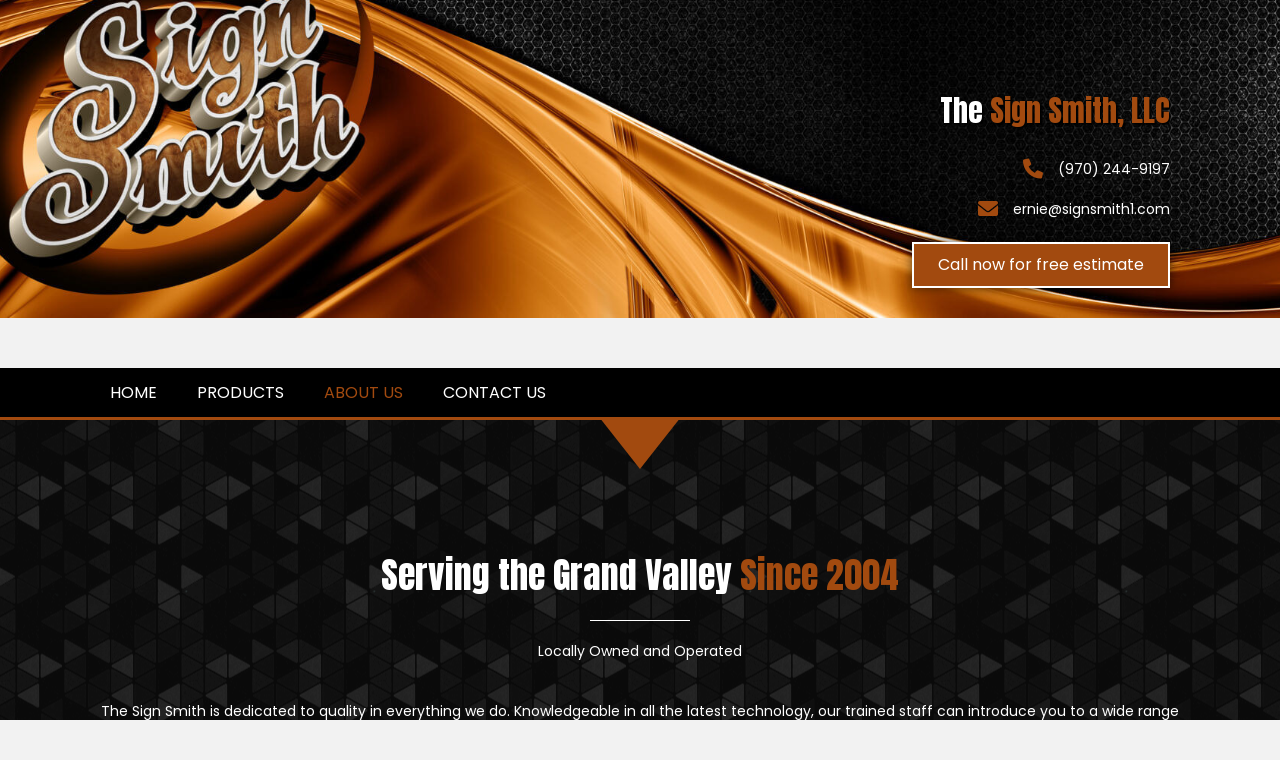

--- FILE ---
content_type: text/html; charset=UTF-8
request_url: https://signsmith1.com/about-us
body_size: 11425
content:
<!DOCTYPE html>
<html lang="en-US">
<head>
<meta charset="UTF-8" />
<meta name='viewport' content='width=device-width, initial-scale=1.0' />
<meta http-equiv='X-UA-Compatible' content='IE=edge' />
<link rel="profile" href="https://gmpg.org/xfn/11" />
<meta name='robots' content='index, follow, max-image-preview:large, max-snippet:-1, max-video-preview:-1' />
	<style>img:is([sizes="auto" i], [sizes^="auto," i]) { contain-intrinsic-size: 3000px 1500px }</style>
	
	<!-- This site is optimized with the Yoast SEO plugin v21.2 - https://yoast.com/wordpress/plugins/seo/ -->
	<title>About Us | Signage Solutions by The Sign Smith, LLC</title>
	<meta name="description" content="Discover Signage Solutions from The Sign Smith, LLC. Our expertise ensures your business stands out. Visit us." />
	<link rel="canonical" href="https://signsmith1.com/about-us" />
	<meta property="og:locale" content="en_US" />
	<meta property="og:type" content="article" />
	<meta property="og:title" content="About Us | Signage Solutions by The Sign Smith, LLC" />
	<meta property="og:description" content="Discover Signage Solutions from The Sign Smith, LLC. Our expertise ensures your business stands out. Visit us." />
	<meta property="og:url" content="https://signsmith1.com/about-us" />
	<meta property="og:site_name" content="The Sign Smith, LLC" />
	<meta property="article:modified_time" content="2026-01-23T10:30:29+00:00" />
	<meta name="twitter:card" content="summary_large_image" />
	<meta name="twitter:label1" content="Est. reading time" />
	<meta name="twitter:data1" content="1 minute" />
	<script type="application/ld+json" class="yoast-schema-graph">{"@context":"https://schema.org","@graph":[{"@type":"WebPage","@id":"https://signsmith1.com/about-us","url":"https://signsmith1.com/about-us","name":"About Us | Signage Solutions by The Sign Smith, LLC","isPartOf":{"@id":"http://1md.7ed.myftpupload.com/#website"},"datePublished":"2019-04-25T04:44:21+00:00","dateModified":"2026-01-23T10:30:29+00:00","description":"Discover Signage Solutions from The Sign Smith, LLC. Our expertise ensures your business stands out. Visit us.","breadcrumb":{"@id":"https://signsmith1.com/about-us#breadcrumb"},"inLanguage":"en-US","potentialAction":[{"@type":"ReadAction","target":["https://signsmith1.com/about-us"]}]},{"@type":"BreadcrumbList","@id":"https://signsmith1.com/about-us#breadcrumb","itemListElement":[{"@type":"ListItem","position":1,"name":"Home","item":"https://signsmith1.com/"},{"@type":"ListItem","position":2,"name":"About Us"}]},{"@type":"WebSite","@id":"http://1md.7ed.myftpupload.com/#website","url":"http://1md.7ed.myftpupload.com/","name":"The Sign Smith, LLC","description":"","potentialAction":[{"@type":"SearchAction","target":{"@type":"EntryPoint","urlTemplate":"http://1md.7ed.myftpupload.com/?s={search_term_string}"},"query-input":"required name=search_term_string"}],"inLanguage":"en-US"}]}</script>
	<!-- / Yoast SEO plugin. -->


<link rel='dns-prefetch' href='//fonts.googleapis.com' />
<link href='https://fonts.gstatic.com' crossorigin rel='preconnect' />
<link rel="alternate" type="application/rss+xml" title="The Sign Smith, LLC &raquo; Feed" href="https://signsmith1.com/feed" />
<link rel="alternate" type="application/rss+xml" title="The Sign Smith, LLC &raquo; Comments Feed" href="https://signsmith1.com/comments/feed" />
<link rel="preload" href="https://signsmith1.com/wp-content/plugins/bb-plugin/fonts/fontawesome/5.15.4/webfonts/fa-regular-400.woff2" as="font" type="font/woff2" crossorigin="anonymous">
<link rel="preload" href="https://signsmith1.com/wp-content/plugins/bb-plugin/fonts/fontawesome/5.15.4/webfonts/fa-solid-900.woff2" as="font" type="font/woff2" crossorigin="anonymous">
<script type="text/javascript">
/* <![CDATA[ */
window._wpemojiSettings = {"baseUrl":"https:\/\/s.w.org\/images\/core\/emoji\/16.0.1\/72x72\/","ext":".png","svgUrl":"https:\/\/s.w.org\/images\/core\/emoji\/16.0.1\/svg\/","svgExt":".svg","source":{"concatemoji":"https:\/\/signsmith1.com\/wp-includes\/js\/wp-emoji-release.min.js?ver=6.8.3"}};
/*! This file is auto-generated */
!function(s,n){var o,i,e;function c(e){try{var t={supportTests:e,timestamp:(new Date).valueOf()};sessionStorage.setItem(o,JSON.stringify(t))}catch(e){}}function p(e,t,n){e.clearRect(0,0,e.canvas.width,e.canvas.height),e.fillText(t,0,0);var t=new Uint32Array(e.getImageData(0,0,e.canvas.width,e.canvas.height).data),a=(e.clearRect(0,0,e.canvas.width,e.canvas.height),e.fillText(n,0,0),new Uint32Array(e.getImageData(0,0,e.canvas.width,e.canvas.height).data));return t.every(function(e,t){return e===a[t]})}function u(e,t){e.clearRect(0,0,e.canvas.width,e.canvas.height),e.fillText(t,0,0);for(var n=e.getImageData(16,16,1,1),a=0;a<n.data.length;a++)if(0!==n.data[a])return!1;return!0}function f(e,t,n,a){switch(t){case"flag":return n(e,"\ud83c\udff3\ufe0f\u200d\u26a7\ufe0f","\ud83c\udff3\ufe0f\u200b\u26a7\ufe0f")?!1:!n(e,"\ud83c\udde8\ud83c\uddf6","\ud83c\udde8\u200b\ud83c\uddf6")&&!n(e,"\ud83c\udff4\udb40\udc67\udb40\udc62\udb40\udc65\udb40\udc6e\udb40\udc67\udb40\udc7f","\ud83c\udff4\u200b\udb40\udc67\u200b\udb40\udc62\u200b\udb40\udc65\u200b\udb40\udc6e\u200b\udb40\udc67\u200b\udb40\udc7f");case"emoji":return!a(e,"\ud83e\udedf")}return!1}function g(e,t,n,a){var r="undefined"!=typeof WorkerGlobalScope&&self instanceof WorkerGlobalScope?new OffscreenCanvas(300,150):s.createElement("canvas"),o=r.getContext("2d",{willReadFrequently:!0}),i=(o.textBaseline="top",o.font="600 32px Arial",{});return e.forEach(function(e){i[e]=t(o,e,n,a)}),i}function t(e){var t=s.createElement("script");t.src=e,t.defer=!0,s.head.appendChild(t)}"undefined"!=typeof Promise&&(o="wpEmojiSettingsSupports",i=["flag","emoji"],n.supports={everything:!0,everythingExceptFlag:!0},e=new Promise(function(e){s.addEventListener("DOMContentLoaded",e,{once:!0})}),new Promise(function(t){var n=function(){try{var e=JSON.parse(sessionStorage.getItem(o));if("object"==typeof e&&"number"==typeof e.timestamp&&(new Date).valueOf()<e.timestamp+604800&&"object"==typeof e.supportTests)return e.supportTests}catch(e){}return null}();if(!n){if("undefined"!=typeof Worker&&"undefined"!=typeof OffscreenCanvas&&"undefined"!=typeof URL&&URL.createObjectURL&&"undefined"!=typeof Blob)try{var e="postMessage("+g.toString()+"("+[JSON.stringify(i),f.toString(),p.toString(),u.toString()].join(",")+"));",a=new Blob([e],{type:"text/javascript"}),r=new Worker(URL.createObjectURL(a),{name:"wpTestEmojiSupports"});return void(r.onmessage=function(e){c(n=e.data),r.terminate(),t(n)})}catch(e){}c(n=g(i,f,p,u))}t(n)}).then(function(e){for(var t in e)n.supports[t]=e[t],n.supports.everything=n.supports.everything&&n.supports[t],"flag"!==t&&(n.supports.everythingExceptFlag=n.supports.everythingExceptFlag&&n.supports[t]);n.supports.everythingExceptFlag=n.supports.everythingExceptFlag&&!n.supports.flag,n.DOMReady=!1,n.readyCallback=function(){n.DOMReady=!0}}).then(function(){return e}).then(function(){var e;n.supports.everything||(n.readyCallback(),(e=n.source||{}).concatemoji?t(e.concatemoji):e.wpemoji&&e.twemoji&&(t(e.twemoji),t(e.wpemoji)))}))}((window,document),window._wpemojiSettings);
/* ]]> */
</script>
<style id='wp-emoji-styles-inline-css' type='text/css'>

	img.wp-smiley, img.emoji {
		display: inline !important;
		border: none !important;
		box-shadow: none !important;
		height: 1em !important;
		width: 1em !important;
		margin: 0 0.07em !important;
		vertical-align: -0.1em !important;
		background: none !important;
		padding: 0 !important;
	}
</style>
<link rel='stylesheet' id='wp-block-library-css' href='https://signsmith1.com/wp-includes/css/dist/block-library/style.min.css?ver=6.8.3' type='text/css' media='all' />
<style id='wp-block-library-theme-inline-css' type='text/css'>
.wp-block-audio :where(figcaption){color:#555;font-size:13px;text-align:center}.is-dark-theme .wp-block-audio :where(figcaption){color:#ffffffa6}.wp-block-audio{margin:0 0 1em}.wp-block-code{border:1px solid #ccc;border-radius:4px;font-family:Menlo,Consolas,monaco,monospace;padding:.8em 1em}.wp-block-embed :where(figcaption){color:#555;font-size:13px;text-align:center}.is-dark-theme .wp-block-embed :where(figcaption){color:#ffffffa6}.wp-block-embed{margin:0 0 1em}.blocks-gallery-caption{color:#555;font-size:13px;text-align:center}.is-dark-theme .blocks-gallery-caption{color:#ffffffa6}:root :where(.wp-block-image figcaption){color:#555;font-size:13px;text-align:center}.is-dark-theme :root :where(.wp-block-image figcaption){color:#ffffffa6}.wp-block-image{margin:0 0 1em}.wp-block-pullquote{border-bottom:4px solid;border-top:4px solid;color:currentColor;margin-bottom:1.75em}.wp-block-pullquote cite,.wp-block-pullquote footer,.wp-block-pullquote__citation{color:currentColor;font-size:.8125em;font-style:normal;text-transform:uppercase}.wp-block-quote{border-left:.25em solid;margin:0 0 1.75em;padding-left:1em}.wp-block-quote cite,.wp-block-quote footer{color:currentColor;font-size:.8125em;font-style:normal;position:relative}.wp-block-quote:where(.has-text-align-right){border-left:none;border-right:.25em solid;padding-left:0;padding-right:1em}.wp-block-quote:where(.has-text-align-center){border:none;padding-left:0}.wp-block-quote.is-large,.wp-block-quote.is-style-large,.wp-block-quote:where(.is-style-plain){border:none}.wp-block-search .wp-block-search__label{font-weight:700}.wp-block-search__button{border:1px solid #ccc;padding:.375em .625em}:where(.wp-block-group.has-background){padding:1.25em 2.375em}.wp-block-separator.has-css-opacity{opacity:.4}.wp-block-separator{border:none;border-bottom:2px solid;margin-left:auto;margin-right:auto}.wp-block-separator.has-alpha-channel-opacity{opacity:1}.wp-block-separator:not(.is-style-wide):not(.is-style-dots){width:100px}.wp-block-separator.has-background:not(.is-style-dots){border-bottom:none;height:1px}.wp-block-separator.has-background:not(.is-style-wide):not(.is-style-dots){height:2px}.wp-block-table{margin:0 0 1em}.wp-block-table td,.wp-block-table th{word-break:normal}.wp-block-table :where(figcaption){color:#555;font-size:13px;text-align:center}.is-dark-theme .wp-block-table :where(figcaption){color:#ffffffa6}.wp-block-video :where(figcaption){color:#555;font-size:13px;text-align:center}.is-dark-theme .wp-block-video :where(figcaption){color:#ffffffa6}.wp-block-video{margin:0 0 1em}:root :where(.wp-block-template-part.has-background){margin-bottom:0;margin-top:0;padding:1.25em 2.375em}
</style>
<style id='classic-theme-styles-inline-css' type='text/css'>
/*! This file is auto-generated */
.wp-block-button__link{color:#fff;background-color:#32373c;border-radius:9999px;box-shadow:none;text-decoration:none;padding:calc(.667em + 2px) calc(1.333em + 2px);font-size:1.125em}.wp-block-file__button{background:#32373c;color:#fff;text-decoration:none}
</style>
<style id='global-styles-inline-css' type='text/css'>
:root{--wp--preset--aspect-ratio--square: 1;--wp--preset--aspect-ratio--4-3: 4/3;--wp--preset--aspect-ratio--3-4: 3/4;--wp--preset--aspect-ratio--3-2: 3/2;--wp--preset--aspect-ratio--2-3: 2/3;--wp--preset--aspect-ratio--16-9: 16/9;--wp--preset--aspect-ratio--9-16: 9/16;--wp--preset--color--black: #000000;--wp--preset--color--cyan-bluish-gray: #abb8c3;--wp--preset--color--white: #ffffff;--wp--preset--color--pale-pink: #f78da7;--wp--preset--color--vivid-red: #cf2e2e;--wp--preset--color--luminous-vivid-orange: #ff6900;--wp--preset--color--luminous-vivid-amber: #fcb900;--wp--preset--color--light-green-cyan: #7bdcb5;--wp--preset--color--vivid-green-cyan: #00d084;--wp--preset--color--pale-cyan-blue: #8ed1fc;--wp--preset--color--vivid-cyan-blue: #0693e3;--wp--preset--color--vivid-purple: #9b51e0;--wp--preset--gradient--vivid-cyan-blue-to-vivid-purple: linear-gradient(135deg,rgba(6,147,227,1) 0%,rgb(155,81,224) 100%);--wp--preset--gradient--light-green-cyan-to-vivid-green-cyan: linear-gradient(135deg,rgb(122,220,180) 0%,rgb(0,208,130) 100%);--wp--preset--gradient--luminous-vivid-amber-to-luminous-vivid-orange: linear-gradient(135deg,rgba(252,185,0,1) 0%,rgba(255,105,0,1) 100%);--wp--preset--gradient--luminous-vivid-orange-to-vivid-red: linear-gradient(135deg,rgba(255,105,0,1) 0%,rgb(207,46,46) 100%);--wp--preset--gradient--very-light-gray-to-cyan-bluish-gray: linear-gradient(135deg,rgb(238,238,238) 0%,rgb(169,184,195) 100%);--wp--preset--gradient--cool-to-warm-spectrum: linear-gradient(135deg,rgb(74,234,220) 0%,rgb(151,120,209) 20%,rgb(207,42,186) 40%,rgb(238,44,130) 60%,rgb(251,105,98) 80%,rgb(254,248,76) 100%);--wp--preset--gradient--blush-light-purple: linear-gradient(135deg,rgb(255,206,236) 0%,rgb(152,150,240) 100%);--wp--preset--gradient--blush-bordeaux: linear-gradient(135deg,rgb(254,205,165) 0%,rgb(254,45,45) 50%,rgb(107,0,62) 100%);--wp--preset--gradient--luminous-dusk: linear-gradient(135deg,rgb(255,203,112) 0%,rgb(199,81,192) 50%,rgb(65,88,208) 100%);--wp--preset--gradient--pale-ocean: linear-gradient(135deg,rgb(255,245,203) 0%,rgb(182,227,212) 50%,rgb(51,167,181) 100%);--wp--preset--gradient--electric-grass: linear-gradient(135deg,rgb(202,248,128) 0%,rgb(113,206,126) 100%);--wp--preset--gradient--midnight: linear-gradient(135deg,rgb(2,3,129) 0%,rgb(40,116,252) 100%);--wp--preset--font-size--small: 13px;--wp--preset--font-size--medium: 20px;--wp--preset--font-size--large: 36px;--wp--preset--font-size--x-large: 42px;--wp--preset--spacing--20: 0.44rem;--wp--preset--spacing--30: 0.67rem;--wp--preset--spacing--40: 1rem;--wp--preset--spacing--50: 1.5rem;--wp--preset--spacing--60: 2.25rem;--wp--preset--spacing--70: 3.38rem;--wp--preset--spacing--80: 5.06rem;--wp--preset--shadow--natural: 6px 6px 9px rgba(0, 0, 0, 0.2);--wp--preset--shadow--deep: 12px 12px 50px rgba(0, 0, 0, 0.4);--wp--preset--shadow--sharp: 6px 6px 0px rgba(0, 0, 0, 0.2);--wp--preset--shadow--outlined: 6px 6px 0px -3px rgba(255, 255, 255, 1), 6px 6px rgba(0, 0, 0, 1);--wp--preset--shadow--crisp: 6px 6px 0px rgba(0, 0, 0, 1);}:where(.is-layout-flex){gap: 0.5em;}:where(.is-layout-grid){gap: 0.5em;}body .is-layout-flex{display: flex;}.is-layout-flex{flex-wrap: wrap;align-items: center;}.is-layout-flex > :is(*, div){margin: 0;}body .is-layout-grid{display: grid;}.is-layout-grid > :is(*, div){margin: 0;}:where(.wp-block-columns.is-layout-flex){gap: 2em;}:where(.wp-block-columns.is-layout-grid){gap: 2em;}:where(.wp-block-post-template.is-layout-flex){gap: 1.25em;}:where(.wp-block-post-template.is-layout-grid){gap: 1.25em;}.has-black-color{color: var(--wp--preset--color--black) !important;}.has-cyan-bluish-gray-color{color: var(--wp--preset--color--cyan-bluish-gray) !important;}.has-white-color{color: var(--wp--preset--color--white) !important;}.has-pale-pink-color{color: var(--wp--preset--color--pale-pink) !important;}.has-vivid-red-color{color: var(--wp--preset--color--vivid-red) !important;}.has-luminous-vivid-orange-color{color: var(--wp--preset--color--luminous-vivid-orange) !important;}.has-luminous-vivid-amber-color{color: var(--wp--preset--color--luminous-vivid-amber) !important;}.has-light-green-cyan-color{color: var(--wp--preset--color--light-green-cyan) !important;}.has-vivid-green-cyan-color{color: var(--wp--preset--color--vivid-green-cyan) !important;}.has-pale-cyan-blue-color{color: var(--wp--preset--color--pale-cyan-blue) !important;}.has-vivid-cyan-blue-color{color: var(--wp--preset--color--vivid-cyan-blue) !important;}.has-vivid-purple-color{color: var(--wp--preset--color--vivid-purple) !important;}.has-black-background-color{background-color: var(--wp--preset--color--black) !important;}.has-cyan-bluish-gray-background-color{background-color: var(--wp--preset--color--cyan-bluish-gray) !important;}.has-white-background-color{background-color: var(--wp--preset--color--white) !important;}.has-pale-pink-background-color{background-color: var(--wp--preset--color--pale-pink) !important;}.has-vivid-red-background-color{background-color: var(--wp--preset--color--vivid-red) !important;}.has-luminous-vivid-orange-background-color{background-color: var(--wp--preset--color--luminous-vivid-orange) !important;}.has-luminous-vivid-amber-background-color{background-color: var(--wp--preset--color--luminous-vivid-amber) !important;}.has-light-green-cyan-background-color{background-color: var(--wp--preset--color--light-green-cyan) !important;}.has-vivid-green-cyan-background-color{background-color: var(--wp--preset--color--vivid-green-cyan) !important;}.has-pale-cyan-blue-background-color{background-color: var(--wp--preset--color--pale-cyan-blue) !important;}.has-vivid-cyan-blue-background-color{background-color: var(--wp--preset--color--vivid-cyan-blue) !important;}.has-vivid-purple-background-color{background-color: var(--wp--preset--color--vivid-purple) !important;}.has-black-border-color{border-color: var(--wp--preset--color--black) !important;}.has-cyan-bluish-gray-border-color{border-color: var(--wp--preset--color--cyan-bluish-gray) !important;}.has-white-border-color{border-color: var(--wp--preset--color--white) !important;}.has-pale-pink-border-color{border-color: var(--wp--preset--color--pale-pink) !important;}.has-vivid-red-border-color{border-color: var(--wp--preset--color--vivid-red) !important;}.has-luminous-vivid-orange-border-color{border-color: var(--wp--preset--color--luminous-vivid-orange) !important;}.has-luminous-vivid-amber-border-color{border-color: var(--wp--preset--color--luminous-vivid-amber) !important;}.has-light-green-cyan-border-color{border-color: var(--wp--preset--color--light-green-cyan) !important;}.has-vivid-green-cyan-border-color{border-color: var(--wp--preset--color--vivid-green-cyan) !important;}.has-pale-cyan-blue-border-color{border-color: var(--wp--preset--color--pale-cyan-blue) !important;}.has-vivid-cyan-blue-border-color{border-color: var(--wp--preset--color--vivid-cyan-blue) !important;}.has-vivid-purple-border-color{border-color: var(--wp--preset--color--vivid-purple) !important;}.has-vivid-cyan-blue-to-vivid-purple-gradient-background{background: var(--wp--preset--gradient--vivid-cyan-blue-to-vivid-purple) !important;}.has-light-green-cyan-to-vivid-green-cyan-gradient-background{background: var(--wp--preset--gradient--light-green-cyan-to-vivid-green-cyan) !important;}.has-luminous-vivid-amber-to-luminous-vivid-orange-gradient-background{background: var(--wp--preset--gradient--luminous-vivid-amber-to-luminous-vivid-orange) !important;}.has-luminous-vivid-orange-to-vivid-red-gradient-background{background: var(--wp--preset--gradient--luminous-vivid-orange-to-vivid-red) !important;}.has-very-light-gray-to-cyan-bluish-gray-gradient-background{background: var(--wp--preset--gradient--very-light-gray-to-cyan-bluish-gray) !important;}.has-cool-to-warm-spectrum-gradient-background{background: var(--wp--preset--gradient--cool-to-warm-spectrum) !important;}.has-blush-light-purple-gradient-background{background: var(--wp--preset--gradient--blush-light-purple) !important;}.has-blush-bordeaux-gradient-background{background: var(--wp--preset--gradient--blush-bordeaux) !important;}.has-luminous-dusk-gradient-background{background: var(--wp--preset--gradient--luminous-dusk) !important;}.has-pale-ocean-gradient-background{background: var(--wp--preset--gradient--pale-ocean) !important;}.has-electric-grass-gradient-background{background: var(--wp--preset--gradient--electric-grass) !important;}.has-midnight-gradient-background{background: var(--wp--preset--gradient--midnight) !important;}.has-small-font-size{font-size: var(--wp--preset--font-size--small) !important;}.has-medium-font-size{font-size: var(--wp--preset--font-size--medium) !important;}.has-large-font-size{font-size: var(--wp--preset--font-size--large) !important;}.has-x-large-font-size{font-size: var(--wp--preset--font-size--x-large) !important;}
:where(.wp-block-post-template.is-layout-flex){gap: 1.25em;}:where(.wp-block-post-template.is-layout-grid){gap: 1.25em;}
:where(.wp-block-columns.is-layout-flex){gap: 2em;}:where(.wp-block-columns.is-layout-grid){gap: 2em;}
:root :where(.wp-block-pullquote){font-size: 1.5em;line-height: 1.6;}
</style>
<link rel='stylesheet' id='fl-builder-layout-12-css' href='https://signsmith1.com/wp-content/uploads/bb-plugin/cache/12-layout.css?ver=f14044595ffbc8c0ece39280aff8956d' type='text/css' media='all' />
<link rel='stylesheet' id='fontawesome-css-6-css' href='https://signsmith1.com/wp-content/plugins/wp-font-awesome/font-awesome/css/fontawesome-all.min.css?ver=1.7.9' type='text/css' media='all' />
<link rel='stylesheet' id='fontawesome-css-4-css' href='https://signsmith1.com/wp-content/plugins/wp-font-awesome/font-awesome/css/v4-shims.min.css?ver=1.7.9' type='text/css' media='all' />
<link rel='stylesheet' id='wp-components-css' href='https://signsmith1.com/wp-includes/css/dist/components/style.min.css?ver=6.8.3' type='text/css' media='all' />
<link rel='stylesheet' id='godaddy-styles-css' href='https://signsmith1.com/wp-content/mu-plugins/vendor/wpex/godaddy-launch/includes/Dependencies/GoDaddy/Styles/build/latest.css?ver=2.0.2' type='text/css' media='all' />
<link rel='stylesheet' id='font-awesome-5-css' href='https://signsmith1.com/wp-content/plugins/bb-plugin/fonts/fontawesome/5.15.4/css/all.min.css?ver=2.7.2' type='text/css' media='all' />
<link rel='stylesheet' id='font-awesome-css' href='https://signsmith1.com/wp-content/plugins/bb-plugin/fonts/fontawesome/5.15.4/css/v4-shims.min.css?ver=2.7.2' type='text/css' media='all' />
<link rel='stylesheet' id='fl-builder-layout-bundle-8dbe9501b1d4a42d66b16a9ab34c3d14-css' href='https://signsmith1.com/wp-content/uploads/bb-plugin/cache/8dbe9501b1d4a42d66b16a9ab34c3d14-layout-bundle.css?ver=2.7.2-1.4.7.1' type='text/css' media='all' />
<link rel='stylesheet' id='gd-core-css' href='https://signsmith1.com/wp-content/plugins/pws-core/public/css/GD-cORe-public.css?ver=4.0.0' type='text/css' media='all' />
<link rel='stylesheet' id='jquery-magnificpopup-css' href='https://signsmith1.com/wp-content/plugins/bb-plugin/css/jquery.magnificpopup.min.css?ver=2.7.2' type='text/css' media='all' />
<link rel='stylesheet' id='base-css' href='https://signsmith1.com/wp-content/themes/bb-theme/css/base.min.css?ver=1.7.3' type='text/css' media='all' />
<link rel='stylesheet' id='fl-automator-skin-css' href='https://signsmith1.com/wp-content/uploads/bb-theme/skin-650d13cfa5bfc.css?ver=1.7.3' type='text/css' media='all' />
<link rel='stylesheet' id='pp-animate-css' href='https://signsmith1.com/wp-content/plugins/bbpowerpack/assets/css/animate.min.css?ver=3.5.1' type='text/css' media='all' />
<link rel='stylesheet' id='fl-builder-google-fonts-2b0b3abe6bd70540934cded3aee5752c-css' href='//fonts.googleapis.com/css?family=Poppins%3A300%2C400%2C700%7CAnton%3A400&#038;ver=6.8.3' type='text/css' media='all' />
<script type="text/javascript" src="https://signsmith1.com/wp-includes/js/jquery/jquery.min.js?ver=3.7.1" id="jquery-core-js"></script>
<script type="text/javascript" src="https://signsmith1.com/wp-includes/js/jquery/jquery-migrate.min.js?ver=3.4.1" id="jquery-migrate-js"></script>
<script type="text/javascript" src="https://signsmith1.com/wp-includes/js/imagesloaded.min.js?ver=6.8.3" id="imagesloaded-js"></script>
<script type="text/javascript" src="https://signsmith1.com/wp-content/plugins/pws-core/public/js/GD-cORe-public.js?ver=4.0.0" id="gd-core-js"></script>
<script type="text/javascript" src="https://signsmith1.com/wp-content/plugins/wp-smush-pro/app/assets/js/smush-lazy-load.min.js?ver=3.14.2" id="smush-lazy-load-js"></script>
<link rel="https://api.w.org/" href="https://signsmith1.com/wp-json/" /><link rel="alternate" title="JSON" type="application/json" href="https://signsmith1.com/wp-json/wp/v2/pages/12" /><link rel="EditURI" type="application/rsd+xml" title="RSD" href="https://signsmith1.com/xmlrpc.php?rsd" />
<meta name="generator" content="WordPress 6.8.3" />
<link rel='shortlink' href='https://signsmith1.com/?p=12' />
<link rel="alternate" title="oEmbed (JSON)" type="application/json+oembed" href="https://signsmith1.com/wp-json/oembed/1.0/embed?url=https%3A%2F%2Fsignsmith1.com%2Fabout-us" />
<link rel="alternate" title="oEmbed (XML)" type="text/xml+oembed" href="https://signsmith1.com/wp-json/oembed/1.0/embed?url=https%3A%2F%2Fsignsmith1.com%2Fabout-us&#038;format=xml" />
		<script>
			var bb_powerpack = {
				search_term: '',
				version: '2.33.0',
				getAjaxUrl: function() { return atob( 'aHR0cHM6Ly9zaWduc21pdGgxLmNvbS93cC1hZG1pbi9hZG1pbi1hamF4LnBocA==' ); },
				callback: function() {}
			};
		</script>
				<script>
			document.documentElement.className = document.documentElement.className.replace( 'no-js', 'js' );
		</script>
		<style type="text/css">.recentcomments a{display:inline !important;padding:0 !important;margin:0 !important;}</style>		<style type="text/css" id="wp-custom-css">
			/*------------------------------------
            SITEWIDE
--------------------------------------*/



/*------------------------------------
            HEADER
--------------------------------------*/




/*------------------------------------
            NAVIGATION
--------------------------------------*/


/*------------------------------------
            TEXT STYLES
--------------------------------------*/




/*------------------------------------
            NEW
--------------------------------------*/

div#product-slideshow .fl-slideshow-nav-buttons {
    background-color: rgb(162,74,15, 0.7);
}

div#home-gallery .pp-gallery-img {
	object-fit: cover;
	object-position: center;
	height: 250px!important;
	width: 100%!important;
	max-width:500px!important;
}


/*------------------------------------
            FOOTER
--------------------------------------*/





/*------------------------------------
            MISC. STYLES
--------------------------------------*/

/*--- Photo Gallery ---*/
.uabb-photo-gallery .uabb-photo-gallery-content .uabb-gallery-img {
    object-fit: cover;
}

/*--- WP Font Awesome ---*/
.fa, .fs{
  font-family: 'FontAwesome','Font Awesome 5 Free'!important;
  font-weight: normal;
}

.storefront-handheld-footer-bar ul li > a::before {
	font-family: 'FontAwesome','Font Awesome 5 Free';
}
/*------------------------------------
            iPad Landscape
--------------------------------------*/

@media only screen and (min-width:770px) and (max-width:1025px) { 
.fl-node-5cc13fd745bfa,
.fl-node-5cc13fd745bfb {
    width: 25%;
}

.fl-node-5cc13fd745bfc {
    width: 30%;
}

.fl-node-5cc13fd745bfd {
    width: 20%;
}
div.fl-node-5cc13fe46923b .pp-heading-content .pp-heading .heading-title {
    font-size: 25px;
}
.fl-node-5cc50a3cb0f8d,
.fl-node-5cc50a3cb0f8f
{
    width: 50%;
}
	.fl-node-5cc50a3cb0f92 {
    width: 51%;
}

.fl-node-5cc50b708a372 {
    width: 49%;
}
}

/*------------------------------------
            iPad Portrait
--------------------------------------*/

@media only screen and (min-width:481px) and (max-width:768px) {
#homeparallax > div {
    background-position: 3% center;
}
.fl-node-5cc13fd745bfb,
.fl-node-5cc13fd745bfc {
    width: 35%;
}

.fl-node-5cc13fd745bfd {
    width: 30%;
}
.pp-image-panels-wrap .pp-panel-item {
    height: 170px!important;
}
}

@media only screen and (max-width:768px) and (min-width:482px) {

.fl-node-5cc1430b5aa9f .fl-module-content .fl-icon i, .fl-node-5cc1430b5aa9f .fl-module-content .fl-icon i:before, .fl-node-5cc14327824af .fl-module-content .fl-icon i, .fl-node-5cc14327824af .fl-module-content .fl-icon i:before {
    color: #ffffff;
}

}

/*------------------------------------
            MOBILE
--------------------------------------*/

@media only screen and (max-width:480px) {

ul#menu-main-2 {
    text-align: center;
}
#homeparallax > div {
    background-position: 11% center;

}
	.pp-image-panels-wrap .pp-image-panels-inner {
    display: block;
}
	
	
}

/*------------------------------------
DESKTOP AND IPAD LANSCAPE ONLY
--------------------------------------*/

@media only screen and (min-width:770px) {
    
div#head8header > .fl-row-content-wrap:after {
   background-image: linear-gradient(90deg, rgba(0,0,0,0) 0%, rgba(0,0,0,0) 100%);
}
	
	.home-img-panel .pp-image-panels-wrap .pp-panel-item-1 {
    background-position: center left;
}

}

/*------------------------------------
DESKTOP 
--------------------------------------*/

@media only screen and (min-width:1025px) {

div#head8header > .fl-row-content-wrap {
    background-position: center top -50px !important;
}
	
		.home-img-panel .pp-image-panels-wrap .pp-panel-item-0 {
    background-position: center left 66%;
}
	
	
}


/*------------------------------------
IPAD LANSCAPE ONLY
--------------------------------------*/

@media only screen and (max-width:1024px) and (min-width:770px) {

div#head8header > .fl-row-content-wrap {
    background-position: center left 20%;
}
	
	.home-img-panel .pp-image-panels-wrap .pp-panel-item .pp-panel-title h3 {
    font-size: 17px;
}

}

/*------------------------------------
IPAD PORTRAIT ONLY
--------------------------------------*/

@media only screen and (max-width:768px) and (min-width:482px) {

div#head8header > .fl-row-content-wrap {
    background-position: center left 13%;
}
	
	div#head8header > .fl-row-content-wrap:after {
    background-image: linear-gradient(90deg, rgba(0,0,0,0) 30%, rgba(0,0,0,0.65) 100%);
}
	
.home-img-panel .pp-image-panels-wrap .pp-image-panels-inner {
    display: block;
    flex: none;
}
	
	.home-img-panel .pp-image-panels-wrap .pp-panel-item {
    height: 500px !important;
}
}

/*------------------------------------
MOBILE ONLY
--------------------------------------*/

@media only screen and (max-width:480px) {

div#head8header > .fl-row-content-wrap {
    background-position: center left -95px !important;  
}
	
		div#head8header > .fl-row-content-wrap:after {
    background-image: linear-gradient(90deg, rgba(0,0,0,0.8) 0%, rgba(0,0,0,0.8) 100%);
}
	.home-img-panel .pp-image-panels-wrap .pp-image-panels-inner {
    display: block !important;
}
	
	.home-img-panel .pp-image-panels-wrap .pp-panel-item {
    height: 250px !important;
}
	
	.home-img-panel .pp-image-panels-wrap .pp-panel-item-3 {
    background-position: center top 215%;
}
	


}		</style>
		</head>
<body class="wp-singular page-template-default page page-id-12 wp-theme-bb-theme fl-builder fl-theme-builder-header fl-theme-builder-header-header-sitewide fl-theme-builder-footer fl-theme-builder-footer-footer-sitewide fl-framework-base fl-preset-default fl-full-width fl-search-active" itemscope="itemscope" itemtype="https://schema.org/WebPage">
<div class="fl-page">
	<header class="fl-builder-content fl-builder-content-23 fl-builder-global-templates-locked" data-post-id="23" data-type="header" data-sticky="0" data-sticky-on="" data-sticky-breakpoint="medium" data-shrink="0" data-overlay="0" data-overlay-bg="transparent" data-shrink-image-height="50px" role="banner" itemscope="itemscope" itemtype="http://schema.org/WPHeader"><div id="head8header" class="fl-row fl-row-full-width fl-row-bg-photo fl-node-5cc13ccf1e333 fl-row-default-height fl-row-align-center fl-row-bg-overlay" data-node="5cc13ccf1e333">
	<div class="fl-row-content-wrap">
		<div class="uabb-row-separator uabb-top-row-separator" >
</div>
						<div class="fl-row-content fl-row-fixed-width fl-node-content">
		
<div class="fl-col-group fl-node-5cc13ccf1e338 fl-col-group-equal-height fl-col-group-align-center" data-node="5cc13ccf1e338">
			<div class="fl-col fl-node-5cc13ccf1e33a" data-node="5cc13ccf1e33a">
	<div class="fl-col-content fl-node-content"><div class="fl-module fl-module-pp-heading fl-node-5cc1423c9db04" data-node="5cc1423c9db04">
	<div class="fl-module-content fl-node-content">
		<div class="pp-heading-content">
		<div class="pp-heading  pp-right pp-dual-heading">
		
		<h2 class="heading-title">

							<a class="pp-heading-link"
					href="https://signsmith1.com"
					target="_self"
										>
			
			<span class="title-text pp-primary-title">The</span>

											<span class="title-text pp-secondary-title">Sign Smith, LLC</span>
			
							</a>
			
		</h2>

		
	</div>

	
	</div>
	</div>
</div>
<div class="fl-module fl-module-icon fl-node-5cc1430b5aa9f" data-node="5cc1430b5aa9f">
	<div class="fl-module-content fl-node-content">
		<div class="fl-icon-wrap">
	<span class="fl-icon">
				<i class="fa fa-phone" aria-hidden="true"></i>
					</span>
			<div id="fl-icon-text-5cc1430b5aa9f" class="fl-icon-text fl-icon-text-wrap">
						<p><a href="tel:9702449197">(970) 244-9197</a></p>					</div>
	</div>
	</div>
</div>
<div class="fl-module fl-module-icon fl-node-5cc14327824af" data-node="5cc14327824af">
	<div class="fl-module-content fl-node-content">
		<div class="fl-icon-wrap">
	<span class="fl-icon">
				<i class="fa fa-envelope" aria-hidden="true"></i>
					</span>
			<div id="fl-icon-text-5cc14327824af" class="fl-icon-text fl-icon-text-wrap">
						<p><a href="mailto:ernie@signsmith1.com">ernie@signsmith1.com</a></p>					</div>
	</div>
	</div>
</div>
<div class="fl-module fl-module-button fl-node-5cc1437b0a454" data-node="5cc1437b0a454">
	<div class="fl-module-content fl-node-content">
		<div class="fl-button-wrap fl-button-width-auto fl-button-right">
			<a href="/contact-us/" target="_self" class="fl-button">
							<span class="fl-button-text">Call now for free estimate</span>
					</a>
</div>
	</div>
</div>
</div>
</div>
	</div>
		</div>
	</div>
</div>
<div id="hero" class="fl-row fl-row-full-width fl-row-bg-color fl-node-5cc13ccf1e33c fl-row-default-height fl-row-align-center hero" data-node="5cc13ccf1e33c">
	<div class="fl-row-content-wrap">
		<div class="uabb-row-separator uabb-top-row-separator" >
</div>
						<div class="fl-row-content fl-row-fixed-width fl-node-content">
		
<div class="fl-col-group fl-node-5cc13ccf1e33d" data-node="5cc13ccf1e33d">
			<div class="fl-col fl-node-5cc13ccf1e33e" data-node="5cc13ccf1e33e">
	<div class="fl-col-content fl-node-content"><div id="head8menu" class="fl-module fl-module-pp-advanced-menu fl-node-5cc13ccf1e33f" data-node="5cc13ccf1e33f">
	<div class="fl-module-content fl-node-content">
		<div class="pp-advanced-menu pp-advanced-menu-accordion-collapse pp-menu-default pp-menu-align-left">
   	   	<div class="pp-clear"></div>
	<nav class="pp-menu-nav" aria-label="Main" itemscope="itemscope" itemtype="https://schema.org/SiteNavigationElement">
		
		<ul id="menu-main" class="menu pp-advanced-menu-horizontal pp-toggle-arrows"><li id="menu-item-158" class="menu-item menu-item-type-post_type menu-item-object-page menu-item-home"><a href="https://signsmith1.com/"><span class="menu-item-text">Home</span></a></li><li id="menu-item-156" class="menu-item menu-item-type-post_type menu-item-object-page"><a href="https://signsmith1.com/products"><span class="menu-item-text">Products</span></a></li><li id="menu-item-157" class="menu-item menu-item-type-post_type menu-item-object-page current-menu-item page_item page-item-12 current_page_item"><a href="https://signsmith1.com/about-us" aria-current="page"><span class="menu-item-text">About Us</span></a></li><li id="menu-item-155" class="menu-item menu-item-type-post_type menu-item-object-page"><a href="https://signsmith1.com/contact-us"><span class="menu-item-text">Contact Us</span></a></li></ul>
			</nav>
</div>
			<div class="pp-advanced-menu-mobile">
			<button class="pp-advanced-menu-mobile-toggle hamburger" tabindex="0" role="button" aria-label="Menu">
				<div class="pp-hamburger"><div class="pp-hamburger-box"><div class="pp-hamburger-inner"></div></div></div>			</button>
			</div>
			<div class="pp-advanced-menu pp-advanced-menu-accordion-collapse full-screen">
	<div class="pp-clear"></div>
	<nav class="pp-menu-nav pp-menu-overlay pp-overlay-slide-down" aria-label="Main" itemscope="itemscope" itemtype="https://schema.org/SiteNavigationElement">
		<div class="pp-menu-close-btn"></div>

		
		<ul id="menu-main-1" class="menu pp-advanced-menu-horizontal pp-toggle-arrows"><li id="menu-item-158" class="menu-item menu-item-type-post_type menu-item-object-page menu-item-home"><a href="https://signsmith1.com/"><span class="menu-item-text">Home</span></a></li><li id="menu-item-156" class="menu-item menu-item-type-post_type menu-item-object-page"><a href="https://signsmith1.com/products"><span class="menu-item-text">Products</span></a></li><li id="menu-item-157" class="menu-item menu-item-type-post_type menu-item-object-page current-menu-item page_item page-item-12 current_page_item"><a href="https://signsmith1.com/about-us" aria-current="page"><span class="menu-item-text">About Us</span></a></li><li id="menu-item-155" class="menu-item menu-item-type-post_type menu-item-object-page"><a href="https://signsmith1.com/contact-us"><span class="menu-item-text">Contact Us</span></a></li></ul>
			</nav>
</div>
	</div>
</div>
</div>
</div>
	</div>
		</div>
	</div>
</div>
</header><div class="uabb-js-breakpoint" style="display: none;"></div>	<div class="fl-page-content" itemprop="mainContentOfPage">

		
<div class="fl-content-full container">
	<div class="row">
		<div class="fl-content col-md-12">
			<article class="fl-post post-12 page type-page status-publish hentry" id="fl-post-12" itemscope="itemscope" itemtype="https://schema.org/CreativeWork">

			<div class="fl-post-content clearfix" itemprop="text">
		<div class="fl-builder-content fl-builder-content-12 fl-builder-content-primary fl-builder-global-templates-locked" data-post-id="12"><div id="about" class="fl-row fl-row-full-width fl-row-bg-photo fl-node-5cc503275c792 fl-row-default-height fl-row-align-center fl-row-bg-overlay" data-node="5cc503275c792">
	<div class="fl-row-content-wrap">
		<div class="uabb-row-separator uabb-top-row-separator" >
</div>
		    <div class="pp-row-separator pp-row-separator-top">
                        <svg class="pp-small-triangle" xmlns="http://www.w3.org/2000/svg" version="1.1" fill="#a24a0f" width="100%" height="50" viewBox="0 0 0.156661 0.1" role="presentation">
                    <polygon points="0.156661,3.93701e-006 0.156661,0.000429134 0.117665,0.05 0.0783307,0.0999961 0.0389961,0.05 -0,0.000429134 -0,3.93701e-006 0.0783307,3.93701e-006 "></polygon>
                </svg>
                </div>
        <div class="pp-row-separator pp-row-separator-bottom">
                        <svg class="pp-big-triangle" xmlns="http://www.w3.org/2000/svg" version="1.1" fill="#a24a0f" width="100%" height="60" viewBox="0 0 4.66666 0.333331" preserveAspectRatio="none" role="presentation">
                    <path class="fil0" d="M-0 0.333331l4.66666 0 0 -3.93701e-006 -2.33333 0 -2.33333 0 0 3.93701e-006zm0 -0.333331l4.66666 0 0 0.166661 -4.66666 0 0 -0.166661zm4.66666 0.332618l0 -0.165953 -4.66666 0 0 0.165953 1.16162 -0.0826181 1.17171 -0.0833228 1.17171 0.0833228 1.16162 0.0826181z"></path>
                </svg>
                </div>
    				<div class="fl-row-content fl-row-fixed-width fl-node-content">
		
<div class="fl-col-group fl-node-5cc503275c794" data-node="5cc503275c794">
			<div class="fl-col fl-node-5cc503275c795" data-node="5cc503275c795">
	<div class="fl-col-content fl-node-content"><div class="fl-module fl-module-pp-heading fl-node-5cc503275c79b fl-animation fl-fancy-light-speed" data-node="5cc503275c79b" data-animation-delay="0" data-animation-duration="1">
	<div class="fl-module-content fl-node-content">
		<div class="pp-heading-content">
		<div class="pp-heading  pp-center pp-dual-heading">
		
		<h1 class="heading-title">

			
			<span class="title-text pp-primary-title">Serving the Grand Valley</span>

											<span class="title-text pp-secondary-title">Since 2004</span>
			
			
		</h1>

		
		<div class="pp-heading-separator line_only pp-center">
				<span class="pp-separator-line"></span>
				</div>
		
	</div>

			<div class="pp-sub-heading">
			<p>Locally Owned and Operated</p>		</div>
	
	</div>
	</div>
</div>
</div>
</div>
	</div>

<div class="fl-col-group fl-node-5d72732924e1e" data-node="5d72732924e1e">
			<div class="fl-col fl-node-5d727329252e1" data-node="5d727329252e1">
	<div class="fl-col-content fl-node-content"><div class="fl-module fl-module-rich-text fl-node-5cc5047a9daba" data-node="5cc5047a9daba">
	<div class="fl-module-content fl-node-content">
		<div class="fl-rich-text">
	<p>The Sign Smith is dedicated to quality in everything we do. Knowledgeable in all the latest technology, our trained staff can introduce you to a wide range of possibilities. Our custom work ensures your product, large or small, matches your need. Let us meet your signage needs, and get your business noticed.</p>
</div>
	</div>
</div>
</div>
</div>
	</div>
		</div>
	</div>
</div>
<div id="home" class="fl-row fl-row-full-width fl-row-bg-photo fl-node-5cc503275c78b fl-row-custom-height fl-row-align-center fl-row-bg-fixed" data-node="5cc503275c78b">
	<div class="fl-row-content-wrap">
		<div class="uabb-row-separator uabb-top-row-separator" >
</div>
						<div class="fl-row-content fl-row-full-width fl-node-content">
		
<div class="fl-col-group fl-node-5cc503275c798" data-node="5cc503275c798">
			<div class="fl-col fl-node-5cc503275c79a" data-node="5cc503275c79a">
	<div class="fl-col-content fl-node-content"></div>
</div>
	</div>
		</div>
	</div>
</div>
<div id="about" class="fl-row fl-row-full-width fl-row-bg-photo fl-node-5cc503275c79c fl-row-default-height fl-row-align-center fl-row-bg-overlay" data-node="5cc503275c79c">
	<div class="fl-row-content-wrap">
		<div class="uabb-row-separator uabb-top-row-separator" >
</div>
		    <div class="pp-row-separator pp-row-separator-top">
                        <svg class="pp-big-triangle" xmlns="http://www.w3.org/2000/svg" version="1.1" fill="#a24a0f" width="100%" height="60" viewBox="0 0 4.66666 0.333331" preserveAspectRatio="none" role="presentation">
                    <path class="fil0" d="M-0 0.333331l4.66666 0 0 -3.93701e-006 -2.33333 0 -2.33333 0 0 3.93701e-006zm0 -0.333331l4.66666 0 0 0.166661 -4.66666 0 0 -0.166661zm4.66666 0.332618l0 -0.165953 -4.66666 0 0 0.165953 1.16162 -0.0826181 1.17171 -0.0833228 1.17171 0.0833228 1.16162 0.0826181z"></path>
                </svg>
                </div>
        <div class="pp-row-separator pp-row-separator-bottom">
                        <svg class="pp-small-triangle" xmlns="http://www.w3.org/2000/svg" version="1.1" fill="#a24a0f" width="100%" height="50" viewBox="0 0 0.156661 0.1" role="presentation">
                    <polygon points="0.156661,3.93701e-006 0.156661,0.000429134 0.117665,0.05 0.0783307,0.0999961 0.0389961,0.05 -0,0.000429134 -0,3.93701e-006 0.0783307,3.93701e-006 "></polygon>
                </svg>
                </div>
    				<div class="fl-row-content fl-row-fixed-width fl-node-content">
		
<div class="fl-col-group fl-node-5cc503275c79e" data-node="5cc503275c79e">
			<div class="fl-col fl-node-5cc503275c79f" data-node="5cc503275c79f">
	<div class="fl-col-content fl-node-content"><div class="fl-module fl-module-pp-heading fl-node-5cc503275c7a0 fl-animation fl-fancy-light-speed" data-node="5cc503275c7a0" data-animation-delay="0" data-animation-duration="1">
	<div class="fl-module-content fl-node-content">
		<div class="pp-heading-content">
		<div class="pp-heading  pp-center pp-dual-heading">
		
		<h2 class="heading-title">

			
			<span class="title-text pp-primary-title">Let Us Meet Your </span>

											<span class="title-text pp-secondary-title">Signage Needs</span>
			
			
		</h2>

		
		<div class="pp-heading-separator line_only pp-center">
				<span class="pp-separator-line"></span>
				</div>
		
	</div>

			<div class="pp-sub-heading">
			<p>Get Your Business Noticed</p>
		</div>
	
	</div>
	</div>
</div>
<div class="fl-module fl-module-button fl-node-5cc503275c7a1 fl-animation fl-fancy-light-speed" data-node="5cc503275c7a1" data-animation-delay="0.3" data-animation-duration="1">
	<div class="fl-module-content fl-node-content">
		<div class="fl-button-wrap fl-button-width-auto fl-button-center">
			<a href="/products" target="_self" class="fl-button">
							<span class="fl-button-text">View Products Here</span>
					</a>
</div>
	</div>
</div>
</div>
</div>
	</div>
		</div>
	</div>
</div>
</div><div class="uabb-js-breakpoint" style="display: none;"></div>	</div><!-- .fl-post-content -->
	
</article>

<!-- .fl-post -->
		</div>
	</div>
</div>


	</div><!-- .fl-page-content -->
	<footer class="fl-builder-content fl-builder-content-25 fl-builder-global-templates-locked" data-post-id="25" data-type="footer" itemscope="itemscope" itemtype="http://schema.org/WPFooter"><div id="footer1topbar" class="fl-row fl-row-full-width fl-row-bg-color fl-node-5cc13fd745bed fl-row-default-height fl-row-align-center" data-node="5cc13fd745bed">
	<div class="fl-row-content-wrap">
		<div class="uabb-row-separator uabb-top-row-separator" >
</div>
						<div class="fl-row-content fl-row-fixed-width fl-node-content">
		
<div class="fl-col-group fl-node-5cc13fd745bf5" data-node="5cc13fd745bf5">
			<div class="fl-col fl-node-5cc13fd745bf6 fl-col-has-cols" data-node="5cc13fd745bf6">
	<div class="fl-col-content fl-node-content">
<div class="fl-col-group fl-node-5cc13fd745bf9 fl-col-group-nested fl-col-group-equal-height fl-col-group-align-center fl-col-group-custom-width" data-node="5cc13fd745bf9">
			<div class="fl-col fl-node-5cc13fd745bfa fl-col-small fl-col-small-custom-width" data-node="5cc13fd745bfa">
	<div class="fl-col-content fl-node-content"><div class="fl-module fl-module-pp-heading fl-node-5cc13fe46923b" data-node="5cc13fe46923b">
	<div class="fl-module-content fl-node-content">
		<div class="pp-heading-content">
		<div class="pp-heading  pp-center pp-dual-heading">
		
		<h2 class="heading-title">

							<a class="pp-heading-link"
					href="https://signsmith1.com"
					target="_self"
										>
			
			<span class="title-text pp-primary-title">The</span>

											<span class="title-text pp-secondary-title">Sign Smith, LLC</span>
			
							</a>
			
		</h2>

		
	</div>

	
	</div>
	</div>
</div>
</div>
</div>
			<div class="fl-col fl-node-5cc13fd745bfb fl-col-small" data-node="5cc13fd745bfb">
	<div class="fl-col-content fl-node-content"><div class="fl-module fl-module-icon fl-node-5cc13fd745bf2" data-node="5cc13fd745bf2">
	<div class="fl-module-content fl-node-content">
		<div class="fl-icon-wrap">
	<span class="fl-icon">
				<i class="fa fa-phone" aria-hidden="true"></i>
					</span>
			<div id="fl-icon-text-5cc13fd745bf2" class="fl-icon-text fl-icon-text-wrap">
						<p><a href="tel:9702449197">(970) 244-9197</a></p>					</div>
	</div>
	</div>
</div>
<div class="fl-module fl-module-icon fl-node-5cc13fd745bf1" data-node="5cc13fd745bf1">
	<div class="fl-module-content fl-node-content">
		<div class="fl-icon-wrap">
	<span class="fl-icon">
				<i class="fa fa-envelope" aria-hidden="true"></i>
					</span>
			<div id="fl-icon-text-5cc13fd745bf1" class="fl-icon-text fl-icon-text-wrap">
						<p><a href="mailto:ernie@signsmith1.com">ernie@signsmith1.com</a></p>					</div>
	</div>
	</div>
</div>
</div>
</div>
			<div class="fl-col fl-node-5cc13fd745bfc fl-col-small" data-node="5cc13fd745bfc">
	<div class="fl-col-content fl-node-content"><div class="fl-module fl-module-icon fl-node-5cc13fd745bf0" data-node="5cc13fd745bf0">
	<div class="fl-module-content fl-node-content">
		<div class="fl-icon-wrap">
	<span class="fl-icon">
				<i class="fas fa-map-marker-alt" aria-hidden="true"></i>
					</span>
			<div id="fl-icon-text-5cc13fd745bf0" class="fl-icon-text fl-icon-text-wrap">
						<p><a href="https://goo.gl/maps/E4jZmhfYF8SzJTn3A" target="_blank" rel="noopener">570 E. Crete Circle, Suite 3<br />Grand Junction, CO 81505</a></p>					</div>
	</div>
	</div>
</div>
</div>
</div>
			<div class="fl-col fl-node-5cc13fd745bfd fl-col-small" data-node="5cc13fd745bfd">
	<div class="fl-col-content fl-node-content"><div class="fl-module fl-module-icon fl-node-5cc1414c9124e" data-node="5cc1414c9124e">
	<div class="fl-module-content fl-node-content">
		<div class="fl-icon-wrap">
	<span class="fl-icon">
				<i class="far fa-clock" aria-hidden="true"></i>
					</span>
			<div id="fl-icon-text-5cc1414c9124e" class="fl-icon-text fl-icon-text-wrap">
						<p>M-F 8:30 to 5pm</p>					</div>
	</div>
	</div>
</div>
</div>
</div>
	</div>
</div>
</div>
	</div>
		</div>
	</div>
</div>
<div id="footer1body" class="fl-row fl-row-full-width fl-row-bg-color fl-node-5cc13fd745be4 fl-row-default-height fl-row-align-center" data-node="5cc13fd745be4">
	<div class="fl-row-content-wrap">
		<div class="uabb-row-separator uabb-top-row-separator" >
</div>
						<div class="fl-row-content fl-row-fixed-width fl-node-content">
		
<div class="fl-col-group fl-node-5cc13fd745be9" data-node="5cc13fd745be9">
			<div class="fl-col fl-node-5cc13fd745beb" data-node="5cc13fd745beb">
	<div class="fl-col-content fl-node-content"><div id="footer1menu" class="fl-module fl-module-menu fl-node-5cc13fd745bf7" data-node="5cc13fd745bf7">
	<div class="fl-module-content fl-node-content">
		<div class="fl-menu">
		<div class="fl-clear"></div>
	<nav aria-label="Menu" itemscope="itemscope" itemtype="https://schema.org/SiteNavigationElement"><ul id="menu-main-2" class="menu fl-menu-horizontal fl-toggle-none"><li id="menu-item-158" class="menu-item menu-item-type-post_type menu-item-object-page menu-item-home"><a href="https://signsmith1.com/">Home</a></li><li id="menu-item-156" class="menu-item menu-item-type-post_type menu-item-object-page"><a href="https://signsmith1.com/products">Products</a></li><li id="menu-item-157" class="menu-item menu-item-type-post_type menu-item-object-page current-menu-item page_item page-item-12 current_page_item"><a href="https://signsmith1.com/about-us">About Us</a></li><li id="menu-item-155" class="menu-item menu-item-type-post_type menu-item-object-page"><a href="https://signsmith1.com/contact-us">Contact Us</a></li></ul></nav></div>
	</div>
</div>
</div>
</div>
	</div>
		</div>
	</div>
</div>
<div id="footer1copyright" class="fl-row fl-row-full-width fl-row-bg-color fl-node-5cc13fd745bff fl-row-default-height fl-row-align-center" data-node="5cc13fd745bff">
	<div class="fl-row-content-wrap">
		<div class="uabb-row-separator uabb-top-row-separator" >
</div>
						<div class="fl-row-content fl-row-fixed-width fl-node-content">
		
<div class="fl-col-group fl-node-5cc13fd745c00 fl-col-group-equal-height fl-col-group-align-center fl-col-group-custom-width" data-node="5cc13fd745c00">
			<div class="fl-col fl-node-5cc13fd745c01 fl-col-small fl-col-small-custom-width" data-node="5cc13fd745c01">
	<div class="fl-col-content fl-node-content"><div class="fl-module fl-module-rich-text fl-node-5cc13fd745bec" data-node="5cc13fd745bec">
	<div class="fl-module-content fl-node-content">
		<div class="fl-rich-text">
	<p>© 2019 The Sign Smith, LLC</p>
</div>
	</div>
</div>
</div>
</div>
			<div class="fl-col fl-node-5cc13fd745c02 fl-col-small fl-col-small-custom-width" data-node="5cc13fd745c02">
	<div class="fl-col-content fl-node-content"><div class="fl-module fl-module-html fl-node-5cc13fd745c03" data-node="5cc13fd745c03">
	<div class="fl-module-content fl-node-content">
		<div class="fl-html">
	<div align="right">
<a rel="nofollow" href="https://www.godaddy.com/websites/web-design"
target="_blank"><img alt="GoDaddy Web Design"
src="//nebula.wsimg.com/aadc63d8e8dbd533470bdc4e350bc4af?AccessKeyId=B7351D786AE96FEF6EBB&disposition=0&alloworigin=1"></a></div></div>
	</div>
</div>
</div>
</div>
	</div>
		</div>
	</div>
</div>
</footer><div class="uabb-js-breakpoint" style="display: none;"></div>	</div><!-- .fl-page -->
<script type="speculationrules">
{"prefetch":[{"source":"document","where":{"and":[{"href_matches":"\/*"},{"not":{"href_matches":["\/wp-*.php","\/wp-admin\/*","\/wp-content\/uploads\/*","\/wp-content\/*","\/wp-content\/plugins\/*","\/wp-content\/themes\/bb-theme\/*","\/*\\?(.+)"]}},{"not":{"selector_matches":"a[rel~=\"nofollow\"]"}},{"not":{"selector_matches":".no-prefetch, .no-prefetch a"}}]},"eagerness":"conservative"}]}
</script>
<script type="text/javascript" src="https://signsmith1.com/wp-content/plugins/bb-plugin/js/jquery.waypoints.min.js?ver=2.7.2" id="jquery-waypoints-js"></script>
<script type="text/javascript" src="https://signsmith1.com/wp-content/uploads/bb-plugin/cache/12-layout.js?ver=8c3126eb6863e0ec14b13970cc2f4c63" id="fl-builder-layout-12-js"></script>
<script type="text/javascript" src="https://signsmith1.com/wp-content/plugins/bb-plugin/js/jquery.ba-throttle-debounce.min.js?ver=2.7.2" id="jquery-throttle-js"></script>
<script type="text/javascript" src="https://signsmith1.com/wp-content/uploads/bb-plugin/cache/f4acadff15126764c571b389b856ac9f-layout-bundle.js?ver=2.7.2-1.4.7.1" id="fl-builder-layout-bundle-f4acadff15126764c571b389b856ac9f-js"></script>
<script type="text/javascript" src="https://signsmith1.com/wp-content/plugins/bb-plugin/js/jquery.magnificpopup.min.js?ver=2.7.2" id="jquery-magnificpopup-js"></script>
<script type="text/javascript" id="fl-automator-js-extra">
/* <![CDATA[ */
var themeopts = {"medium_breakpoint":"992","mobile_breakpoint":"768"};
/* ]]> */
</script>
<script type="text/javascript" src="https://signsmith1.com/wp-content/themes/bb-theme/js/theme.min.js?ver=1.7.3" id="fl-automator-js"></script>
		<script>'undefined'=== typeof _trfq || (window._trfq = []);'undefined'=== typeof _trfd && (window._trfd=[]),
                _trfd.push({'tccl.baseHost':'secureserver.net'}),
                _trfd.push({'ap':'wpaas_v2'},
                    {'server':'4ce33478913f'},
                    {'pod':'c21-prod-p3-us-west-2'},
                                        {'xid':'43484977'},
                    {'wp':'6.8.3'},
                    {'php':'8.1.34'},
                    {'loggedin':'0'},
                    {'cdn':'1'},
                    {'builder':'beaver-builder'},
                    {'theme':'bb-theme'},
                    {'wds':'1'},
                    {'wp_alloptions_count':'239'},
                    {'wp_alloptions_bytes':'77690'},
                    {'gdl_coming_soon_page':'0'}
                    , {'appid':'802763'}                 );
            var trafficScript = document.createElement('script'); trafficScript.src = 'https://img1.wsimg.com/signals/js/clients/scc-c2/scc-c2.min.js'; window.document.head.appendChild(trafficScript);</script>
		<script>window.addEventListener('click', function (elem) { var _elem$target, _elem$target$dataset, _window, _window$_trfq; return (elem === null || elem === void 0 ? void 0 : (_elem$target = elem.target) === null || _elem$target === void 0 ? void 0 : (_elem$target$dataset = _elem$target.dataset) === null || _elem$target$dataset === void 0 ? void 0 : _elem$target$dataset.eid) && ((_window = window) === null || _window === void 0 ? void 0 : (_window$_trfq = _window._trfq) === null || _window$_trfq === void 0 ? void 0 : _window$_trfq.push(["cmdLogEvent", "click", elem.target.dataset.eid]));});</script>
		<script src='https://img1.wsimg.com/traffic-assets/js/tccl-tti.min.js' onload="window.tti.calculateTTI()"></script>
		</body>
</html>
